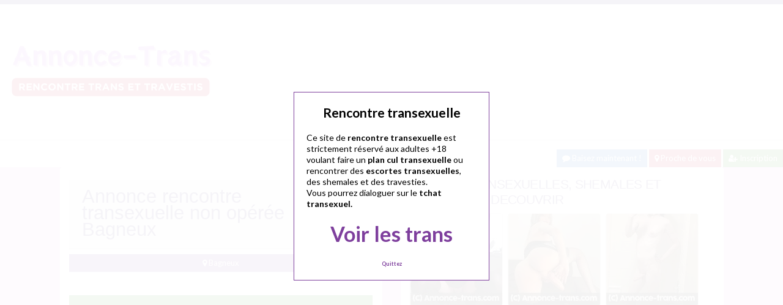

--- FILE ---
content_type: text/html; charset=UTF-8
request_url: http://www.annonce-trans.com/bagneux/annonce-rencontre-transexuelle-non-operee-bagneux/
body_size: 11024
content:
<!doctype html>
<!--[if lt IE 7]> <html lang="fr-FR" class="no-js lt-ie9 lt-ie8 lt-ie7" > <![endif]-->
<!--[if IE 7]>    <html lang="fr-FR" class="no-js ie7 lt-ie9 lt-ie8"> <![endif]-->
<!--[if IE 8]>    <html lang="fr-FR" class="no-js ie8 lt-ie9"> <![endif]-->
<!--[if gt IE 8]><!--> <html lang="fr-FR" class="no-js"> <!--<![endif]-->
<head>
<meta charset="UTF-8">
<meta name="viewport" content="width=device-width, initial-scale=1, maximum-scale=1">
<link rel="stylesheet" href="/wp-content/themes/pinfinity/css/bootstrap.min.css">
<link rel="stylesheet" href="https://cdnjs.cloudflare.com/ajax/libs/font-awesome/4.7.0/css/font-awesome.min.css">
<script src="https://code.jquery.com/jquery-3.3.1.slim.min.js" integrity="sha384-q8i/X+965DzO0rT7abK41JStQIAqVgRVzpbzo5smXKp4YfRvH+8abtTE1Pi6jizo" crossorigin="anonymous"></script>
<script src="https://cdnjs.cloudflare.com/ajax/libs/popper.js/1.14.7/umd/popper.min.js" integrity="sha384-UO2eT0CpHqdSJQ6hJty5KVphtPhzWj9WO1clHTMGa3JDZwrnQq4sF86dIHNDz0W1" crossorigin="anonymous"></script>
<script src="https://stackpath.bootstrapcdn.com/bootstrap/4.3.1/js/bootstrap.min.js" integrity="sha384-JjSmVgyd0p3pXB1rRibZUAYoIIy6OrQ6VrjIEaFf/nJGzIxFDsf4x0xIM+B07jRM" crossorigin="anonymous"></script>
<!-- This content is the property of annonce-trans.com -->
<!-- no copy is allowed - Since Jan 2015 -->
<script type="text/javascript" language="javascript" src="/wp-content/themes/pinfinity/disclamer.js"></script>
<meta name='robots' content='index, follow, max-image-preview:large, max-snippet:-1, max-video-preview:-1' />
	<style>img:is([sizes="auto" i], [sizes^="auto," i]) { contain-intrinsic-size: 3000px 1500px }</style>
	
	<!-- This site is optimized with the Yoast SEO plugin v25.2 - https://yoast.com/wordpress/plugins/seo/ -->
	<title>Annonce rencontre transexuelle non opérée Bagneux - Annonce-Trans.com</title>
	<meta name="description" content="Je suis une transexuelle non opérée vivant à Bagneux, je suis très jolie, docile, et je poste cette annonce sur Annonce-Trans car je suis à la recherche" />
	<link rel="canonical" href="https://www.annonce-trans.com/bagneux/annonce-rencontre-transexuelle-non-operee-bagneux/" />
	<meta property="og:locale" content="fr_FR" />
	<meta property="og:type" content="article" />
	<meta property="og:title" content="Annonce rencontre transexuelle non opérée Bagneux - Annonce-Trans.com" />
	<meta property="og:description" content="Je suis une transexuelle non opérée vivant à Bagneux, je suis très jolie, docile, et je poste cette annonce sur Annonce-Trans car je suis à la recherche" />
	<meta property="og:url" content="https://www.annonce-trans.com/bagneux/annonce-rencontre-transexuelle-non-operee-bagneux/" />
	<meta property="og:site_name" content="Annonce-Trans.com : escortes transexuelles" />
	<meta property="article:published_time" content="2025-10-26T08:49:33+00:00" />
	<meta property="og:image" content="https://www.annonce-trans.com/wp-content/uploads/plancul-trans01-5.jpg" />
	<meta property="og:image:width" content="800" />
	<meta property="og:image:height" content="600" />
	<meta property="og:image:type" content="image/jpeg" />
	<meta name="author" content="admin" />
	<meta name="twitter:card" content="summary_large_image" />
	<meta name="twitter:label1" content="Écrit par" />
	<meta name="twitter:data1" content="admin" />
	<meta name="twitter:label2" content="Durée de lecture estimée" />
	<meta name="twitter:data2" content="1 minute" />
	<script type="application/ld+json" class="yoast-schema-graph">{"@context":"https://schema.org","@graph":[{"@type":"Article","@id":"https://www.annonce-trans.com/bagneux/annonce-rencontre-transexuelle-non-operee-bagneux/#article","isPartOf":{"@id":"https://www.annonce-trans.com/bagneux/annonce-rencontre-transexuelle-non-operee-bagneux/"},"author":{"name":"admin","@id":"https://www.annonce-trans.com/#/schema/person/384d2727b6f2a64e14da668d665ea171"},"headline":"Annonce rencontre transexuelle non opérée Bagneux","datePublished":"2025-10-26T08:49:33+00:00","mainEntityOfPage":{"@id":"https://www.annonce-trans.com/bagneux/annonce-rencontre-transexuelle-non-operee-bagneux/"},"wordCount":143,"publisher":{"@id":"https://www.annonce-trans.com/#organization"},"image":{"@id":"https://www.annonce-trans.com/bagneux/annonce-rencontre-transexuelle-non-operee-bagneux/#primaryimage"},"thumbnailUrl":"https://www.annonce-trans.com/wp-content/uploads/plancul-trans01-5.jpg","keywords":["annonce rencontre","rencontre transexuelle","transexuelle non operée"],"articleSection":["Bagneux"],"inLanguage":"fr-FR"},{"@type":"WebPage","@id":"https://www.annonce-trans.com/bagneux/annonce-rencontre-transexuelle-non-operee-bagneux/","url":"https://www.annonce-trans.com/bagneux/annonce-rencontre-transexuelle-non-operee-bagneux/","name":"Annonce rencontre transexuelle non opérée Bagneux - Annonce-Trans.com","isPartOf":{"@id":"https://www.annonce-trans.com/#website"},"primaryImageOfPage":{"@id":"https://www.annonce-trans.com/bagneux/annonce-rencontre-transexuelle-non-operee-bagneux/#primaryimage"},"image":{"@id":"https://www.annonce-trans.com/bagneux/annonce-rencontre-transexuelle-non-operee-bagneux/#primaryimage"},"thumbnailUrl":"https://www.annonce-trans.com/wp-content/uploads/plancul-trans01-5.jpg","datePublished":"2025-10-26T08:49:33+00:00","description":"Je suis une transexuelle non opérée vivant à Bagneux, je suis très jolie, docile, et je poste cette annonce sur Annonce-Trans car je suis à la recherche","breadcrumb":{"@id":"https://www.annonce-trans.com/bagneux/annonce-rencontre-transexuelle-non-operee-bagneux/#breadcrumb"},"inLanguage":"fr-FR","potentialAction":[{"@type":"ReadAction","target":["https://www.annonce-trans.com/bagneux/annonce-rencontre-transexuelle-non-operee-bagneux/"]}]},{"@type":"ImageObject","inLanguage":"fr-FR","@id":"https://www.annonce-trans.com/bagneux/annonce-rencontre-transexuelle-non-operee-bagneux/#primaryimage","url":"https://www.annonce-trans.com/wp-content/uploads/plancul-trans01-5.jpg","contentUrl":"https://www.annonce-trans.com/wp-content/uploads/plancul-trans01-5.jpg","width":800,"height":600,"caption":"Annonce rencontre transexuelle non opérée Bagneux"},{"@type":"BreadcrumbList","@id":"https://www.annonce-trans.com/bagneux/annonce-rencontre-transexuelle-non-operee-bagneux/#breadcrumb","itemListElement":[{"@type":"ListItem","position":1,"name":"Accueil","item":"https://www.annonce-trans.com/"},{"@type":"ListItem","position":2,"name":"Bagneux","item":"https://www.annonce-trans.com/transexuels/bagneux/"},{"@type":"ListItem","position":3,"name":"Annonce rencontre transexuelle non opérée Bagneux"}]},{"@type":"WebSite","@id":"https://www.annonce-trans.com/#website","url":"https://www.annonce-trans.com/","name":"Annonce-Trans.com : escortes transexuelles","description":"Rencontre transexuels et travestis","publisher":{"@id":"https://www.annonce-trans.com/#organization"},"potentialAction":[{"@type":"SearchAction","target":{"@type":"EntryPoint","urlTemplate":"https://www.annonce-trans.com/?s={search_term_string}"},"query-input":{"@type":"PropertyValueSpecification","valueRequired":true,"valueName":"search_term_string"}}],"inLanguage":"fr-FR"},{"@type":"Organization","@id":"https://www.annonce-trans.com/#organization","name":"Annonce-Trans.com","alternateName":"Rencontre transexuelle","url":"https://www.annonce-trans.com/","logo":{"@type":"ImageObject","inLanguage":"fr-FR","@id":"https://www.annonce-trans.com/#/schema/logo/image/","url":"","contentUrl":"","caption":"Annonce-Trans.com"},"image":{"@id":"https://www.annonce-trans.com/#/schema/logo/image/"}},{"@type":"Person","@id":"https://www.annonce-trans.com/#/schema/person/384d2727b6f2a64e14da668d665ea171","name":"admin","image":{"@type":"ImageObject","inLanguage":"fr-FR","@id":"https://www.annonce-trans.com/#/schema/person/image/","url":"https://secure.gravatar.com/avatar/4976fa4b2dd3f7a8e08aef8dc8ebe4bb075c90ca33873fe5fe5257ba5729fc0b?s=96&d=mm&r=g","contentUrl":"https://secure.gravatar.com/avatar/4976fa4b2dd3f7a8e08aef8dc8ebe4bb075c90ca33873fe5fe5257ba5729fc0b?s=96&d=mm&r=g","caption":"admin"}}]}</script>
	<!-- / Yoast SEO plugin. -->


<link rel='dns-prefetch' href='//fonts.googleapis.com' />
<script type="text/javascript">
/* <![CDATA[ */
window._wpemojiSettings = {"baseUrl":"https:\/\/s.w.org\/images\/core\/emoji\/16.0.1\/72x72\/","ext":".png","svgUrl":"https:\/\/s.w.org\/images\/core\/emoji\/16.0.1\/svg\/","svgExt":".svg","source":{"concatemoji":"https:\/\/www.annonce-trans.com\/wp-includes\/js\/wp-emoji-release.min.js?ver=6.8.3"}};
/*! This file is auto-generated */
!function(s,n){var o,i,e;function c(e){try{var t={supportTests:e,timestamp:(new Date).valueOf()};sessionStorage.setItem(o,JSON.stringify(t))}catch(e){}}function p(e,t,n){e.clearRect(0,0,e.canvas.width,e.canvas.height),e.fillText(t,0,0);var t=new Uint32Array(e.getImageData(0,0,e.canvas.width,e.canvas.height).data),a=(e.clearRect(0,0,e.canvas.width,e.canvas.height),e.fillText(n,0,0),new Uint32Array(e.getImageData(0,0,e.canvas.width,e.canvas.height).data));return t.every(function(e,t){return e===a[t]})}function u(e,t){e.clearRect(0,0,e.canvas.width,e.canvas.height),e.fillText(t,0,0);for(var n=e.getImageData(16,16,1,1),a=0;a<n.data.length;a++)if(0!==n.data[a])return!1;return!0}function f(e,t,n,a){switch(t){case"flag":return n(e,"\ud83c\udff3\ufe0f\u200d\u26a7\ufe0f","\ud83c\udff3\ufe0f\u200b\u26a7\ufe0f")?!1:!n(e,"\ud83c\udde8\ud83c\uddf6","\ud83c\udde8\u200b\ud83c\uddf6")&&!n(e,"\ud83c\udff4\udb40\udc67\udb40\udc62\udb40\udc65\udb40\udc6e\udb40\udc67\udb40\udc7f","\ud83c\udff4\u200b\udb40\udc67\u200b\udb40\udc62\u200b\udb40\udc65\u200b\udb40\udc6e\u200b\udb40\udc67\u200b\udb40\udc7f");case"emoji":return!a(e,"\ud83e\udedf")}return!1}function g(e,t,n,a){var r="undefined"!=typeof WorkerGlobalScope&&self instanceof WorkerGlobalScope?new OffscreenCanvas(300,150):s.createElement("canvas"),o=r.getContext("2d",{willReadFrequently:!0}),i=(o.textBaseline="top",o.font="600 32px Arial",{});return e.forEach(function(e){i[e]=t(o,e,n,a)}),i}function t(e){var t=s.createElement("script");t.src=e,t.defer=!0,s.head.appendChild(t)}"undefined"!=typeof Promise&&(o="wpEmojiSettingsSupports",i=["flag","emoji"],n.supports={everything:!0,everythingExceptFlag:!0},e=new Promise(function(e){s.addEventListener("DOMContentLoaded",e,{once:!0})}),new Promise(function(t){var n=function(){try{var e=JSON.parse(sessionStorage.getItem(o));if("object"==typeof e&&"number"==typeof e.timestamp&&(new Date).valueOf()<e.timestamp+604800&&"object"==typeof e.supportTests)return e.supportTests}catch(e){}return null}();if(!n){if("undefined"!=typeof Worker&&"undefined"!=typeof OffscreenCanvas&&"undefined"!=typeof URL&&URL.createObjectURL&&"undefined"!=typeof Blob)try{var e="postMessage("+g.toString()+"("+[JSON.stringify(i),f.toString(),p.toString(),u.toString()].join(",")+"));",a=new Blob([e],{type:"text/javascript"}),r=new Worker(URL.createObjectURL(a),{name:"wpTestEmojiSupports"});return void(r.onmessage=function(e){c(n=e.data),r.terminate(),t(n)})}catch(e){}c(n=g(i,f,p,u))}t(n)}).then(function(e){for(var t in e)n.supports[t]=e[t],n.supports.everything=n.supports.everything&&n.supports[t],"flag"!==t&&(n.supports.everythingExceptFlag=n.supports.everythingExceptFlag&&n.supports[t]);n.supports.everythingExceptFlag=n.supports.everythingExceptFlag&&!n.supports.flag,n.DOMReady=!1,n.readyCallback=function(){n.DOMReady=!0}}).then(function(){return e}).then(function(){var e;n.supports.everything||(n.readyCallback(),(e=n.source||{}).concatemoji?t(e.concatemoji):e.wpemoji&&e.twemoji&&(t(e.twemoji),t(e.wpemoji)))}))}((window,document),window._wpemojiSettings);
/* ]]> */
</script>
<link rel='stylesheet' id='fancybox-css' href='https://www.annonce-trans.com/wp-content/themes/pinfinity/panel/scripts/fancybox-2.1.5/jquery.fancybox.css?ver=2.1.5' type='text/css' media='all' />
<style id='wp-emoji-styles-inline-css' type='text/css'>

	img.wp-smiley, img.emoji {
		display: inline !important;
		border: none !important;
		box-shadow: none !important;
		height: 1em !important;
		width: 1em !important;
		margin: 0 0.07em !important;
		vertical-align: -0.1em !important;
		background: none !important;
		padding: 0 !important;
	}
</style>
<link rel='stylesheet' id='wp-block-library-css' href='https://www.annonce-trans.com/wp-includes/css/dist/block-library/style.min.css?ver=6.8.3' type='text/css' media='all' />
<style id='classic-theme-styles-inline-css' type='text/css'>
/*! This file is auto-generated */
.wp-block-button__link{color:#fff;background-color:#32373c;border-radius:9999px;box-shadow:none;text-decoration:none;padding:calc(.667em + 2px) calc(1.333em + 2px);font-size:1.125em}.wp-block-file__button{background:#32373c;color:#fff;text-decoration:none}
</style>
<style id='global-styles-inline-css' type='text/css'>
:root{--wp--preset--aspect-ratio--square: 1;--wp--preset--aspect-ratio--4-3: 4/3;--wp--preset--aspect-ratio--3-4: 3/4;--wp--preset--aspect-ratio--3-2: 3/2;--wp--preset--aspect-ratio--2-3: 2/3;--wp--preset--aspect-ratio--16-9: 16/9;--wp--preset--aspect-ratio--9-16: 9/16;--wp--preset--color--black: #000000;--wp--preset--color--cyan-bluish-gray: #abb8c3;--wp--preset--color--white: #ffffff;--wp--preset--color--pale-pink: #f78da7;--wp--preset--color--vivid-red: #cf2e2e;--wp--preset--color--luminous-vivid-orange: #ff6900;--wp--preset--color--luminous-vivid-amber: #fcb900;--wp--preset--color--light-green-cyan: #7bdcb5;--wp--preset--color--vivid-green-cyan: #00d084;--wp--preset--color--pale-cyan-blue: #8ed1fc;--wp--preset--color--vivid-cyan-blue: #0693e3;--wp--preset--color--vivid-purple: #9b51e0;--wp--preset--gradient--vivid-cyan-blue-to-vivid-purple: linear-gradient(135deg,rgba(6,147,227,1) 0%,rgb(155,81,224) 100%);--wp--preset--gradient--light-green-cyan-to-vivid-green-cyan: linear-gradient(135deg,rgb(122,220,180) 0%,rgb(0,208,130) 100%);--wp--preset--gradient--luminous-vivid-amber-to-luminous-vivid-orange: linear-gradient(135deg,rgba(252,185,0,1) 0%,rgba(255,105,0,1) 100%);--wp--preset--gradient--luminous-vivid-orange-to-vivid-red: linear-gradient(135deg,rgba(255,105,0,1) 0%,rgb(207,46,46) 100%);--wp--preset--gradient--very-light-gray-to-cyan-bluish-gray: linear-gradient(135deg,rgb(238,238,238) 0%,rgb(169,184,195) 100%);--wp--preset--gradient--cool-to-warm-spectrum: linear-gradient(135deg,rgb(74,234,220) 0%,rgb(151,120,209) 20%,rgb(207,42,186) 40%,rgb(238,44,130) 60%,rgb(251,105,98) 80%,rgb(254,248,76) 100%);--wp--preset--gradient--blush-light-purple: linear-gradient(135deg,rgb(255,206,236) 0%,rgb(152,150,240) 100%);--wp--preset--gradient--blush-bordeaux: linear-gradient(135deg,rgb(254,205,165) 0%,rgb(254,45,45) 50%,rgb(107,0,62) 100%);--wp--preset--gradient--luminous-dusk: linear-gradient(135deg,rgb(255,203,112) 0%,rgb(199,81,192) 50%,rgb(65,88,208) 100%);--wp--preset--gradient--pale-ocean: linear-gradient(135deg,rgb(255,245,203) 0%,rgb(182,227,212) 50%,rgb(51,167,181) 100%);--wp--preset--gradient--electric-grass: linear-gradient(135deg,rgb(202,248,128) 0%,rgb(113,206,126) 100%);--wp--preset--gradient--midnight: linear-gradient(135deg,rgb(2,3,129) 0%,rgb(40,116,252) 100%);--wp--preset--font-size--small: 13px;--wp--preset--font-size--medium: 20px;--wp--preset--font-size--large: 36px;--wp--preset--font-size--x-large: 42px;--wp--preset--spacing--20: 0.44rem;--wp--preset--spacing--30: 0.67rem;--wp--preset--spacing--40: 1rem;--wp--preset--spacing--50: 1.5rem;--wp--preset--spacing--60: 2.25rem;--wp--preset--spacing--70: 3.38rem;--wp--preset--spacing--80: 5.06rem;--wp--preset--shadow--natural: 6px 6px 9px rgba(0, 0, 0, 0.2);--wp--preset--shadow--deep: 12px 12px 50px rgba(0, 0, 0, 0.4);--wp--preset--shadow--sharp: 6px 6px 0px rgba(0, 0, 0, 0.2);--wp--preset--shadow--outlined: 6px 6px 0px -3px rgba(255, 255, 255, 1), 6px 6px rgba(0, 0, 0, 1);--wp--preset--shadow--crisp: 6px 6px 0px rgba(0, 0, 0, 1);}:where(.is-layout-flex){gap: 0.5em;}:where(.is-layout-grid){gap: 0.5em;}body .is-layout-flex{display: flex;}.is-layout-flex{flex-wrap: wrap;align-items: center;}.is-layout-flex > :is(*, div){margin: 0;}body .is-layout-grid{display: grid;}.is-layout-grid > :is(*, div){margin: 0;}:where(.wp-block-columns.is-layout-flex){gap: 2em;}:where(.wp-block-columns.is-layout-grid){gap: 2em;}:where(.wp-block-post-template.is-layout-flex){gap: 1.25em;}:where(.wp-block-post-template.is-layout-grid){gap: 1.25em;}.has-black-color{color: var(--wp--preset--color--black) !important;}.has-cyan-bluish-gray-color{color: var(--wp--preset--color--cyan-bluish-gray) !important;}.has-white-color{color: var(--wp--preset--color--white) !important;}.has-pale-pink-color{color: var(--wp--preset--color--pale-pink) !important;}.has-vivid-red-color{color: var(--wp--preset--color--vivid-red) !important;}.has-luminous-vivid-orange-color{color: var(--wp--preset--color--luminous-vivid-orange) !important;}.has-luminous-vivid-amber-color{color: var(--wp--preset--color--luminous-vivid-amber) !important;}.has-light-green-cyan-color{color: var(--wp--preset--color--light-green-cyan) !important;}.has-vivid-green-cyan-color{color: var(--wp--preset--color--vivid-green-cyan) !important;}.has-pale-cyan-blue-color{color: var(--wp--preset--color--pale-cyan-blue) !important;}.has-vivid-cyan-blue-color{color: var(--wp--preset--color--vivid-cyan-blue) !important;}.has-vivid-purple-color{color: var(--wp--preset--color--vivid-purple) !important;}.has-black-background-color{background-color: var(--wp--preset--color--black) !important;}.has-cyan-bluish-gray-background-color{background-color: var(--wp--preset--color--cyan-bluish-gray) !important;}.has-white-background-color{background-color: var(--wp--preset--color--white) !important;}.has-pale-pink-background-color{background-color: var(--wp--preset--color--pale-pink) !important;}.has-vivid-red-background-color{background-color: var(--wp--preset--color--vivid-red) !important;}.has-luminous-vivid-orange-background-color{background-color: var(--wp--preset--color--luminous-vivid-orange) !important;}.has-luminous-vivid-amber-background-color{background-color: var(--wp--preset--color--luminous-vivid-amber) !important;}.has-light-green-cyan-background-color{background-color: var(--wp--preset--color--light-green-cyan) !important;}.has-vivid-green-cyan-background-color{background-color: var(--wp--preset--color--vivid-green-cyan) !important;}.has-pale-cyan-blue-background-color{background-color: var(--wp--preset--color--pale-cyan-blue) !important;}.has-vivid-cyan-blue-background-color{background-color: var(--wp--preset--color--vivid-cyan-blue) !important;}.has-vivid-purple-background-color{background-color: var(--wp--preset--color--vivid-purple) !important;}.has-black-border-color{border-color: var(--wp--preset--color--black) !important;}.has-cyan-bluish-gray-border-color{border-color: var(--wp--preset--color--cyan-bluish-gray) !important;}.has-white-border-color{border-color: var(--wp--preset--color--white) !important;}.has-pale-pink-border-color{border-color: var(--wp--preset--color--pale-pink) !important;}.has-vivid-red-border-color{border-color: var(--wp--preset--color--vivid-red) !important;}.has-luminous-vivid-orange-border-color{border-color: var(--wp--preset--color--luminous-vivid-orange) !important;}.has-luminous-vivid-amber-border-color{border-color: var(--wp--preset--color--luminous-vivid-amber) !important;}.has-light-green-cyan-border-color{border-color: var(--wp--preset--color--light-green-cyan) !important;}.has-vivid-green-cyan-border-color{border-color: var(--wp--preset--color--vivid-green-cyan) !important;}.has-pale-cyan-blue-border-color{border-color: var(--wp--preset--color--pale-cyan-blue) !important;}.has-vivid-cyan-blue-border-color{border-color: var(--wp--preset--color--vivid-cyan-blue) !important;}.has-vivid-purple-border-color{border-color: var(--wp--preset--color--vivid-purple) !important;}.has-vivid-cyan-blue-to-vivid-purple-gradient-background{background: var(--wp--preset--gradient--vivid-cyan-blue-to-vivid-purple) !important;}.has-light-green-cyan-to-vivid-green-cyan-gradient-background{background: var(--wp--preset--gradient--light-green-cyan-to-vivid-green-cyan) !important;}.has-luminous-vivid-amber-to-luminous-vivid-orange-gradient-background{background: var(--wp--preset--gradient--luminous-vivid-amber-to-luminous-vivid-orange) !important;}.has-luminous-vivid-orange-to-vivid-red-gradient-background{background: var(--wp--preset--gradient--luminous-vivid-orange-to-vivid-red) !important;}.has-very-light-gray-to-cyan-bluish-gray-gradient-background{background: var(--wp--preset--gradient--very-light-gray-to-cyan-bluish-gray) !important;}.has-cool-to-warm-spectrum-gradient-background{background: var(--wp--preset--gradient--cool-to-warm-spectrum) !important;}.has-blush-light-purple-gradient-background{background: var(--wp--preset--gradient--blush-light-purple) !important;}.has-blush-bordeaux-gradient-background{background: var(--wp--preset--gradient--blush-bordeaux) !important;}.has-luminous-dusk-gradient-background{background: var(--wp--preset--gradient--luminous-dusk) !important;}.has-pale-ocean-gradient-background{background: var(--wp--preset--gradient--pale-ocean) !important;}.has-electric-grass-gradient-background{background: var(--wp--preset--gradient--electric-grass) !important;}.has-midnight-gradient-background{background: var(--wp--preset--gradient--midnight) !important;}.has-small-font-size{font-size: var(--wp--preset--font-size--small) !important;}.has-medium-font-size{font-size: var(--wp--preset--font-size--medium) !important;}.has-large-font-size{font-size: var(--wp--preset--font-size--large) !important;}.has-x-large-font-size{font-size: var(--wp--preset--font-size--x-large) !important;}
:where(.wp-block-post-template.is-layout-flex){gap: 1.25em;}:where(.wp-block-post-template.is-layout-grid){gap: 1.25em;}
:where(.wp-block-columns.is-layout-flex){gap: 2em;}:where(.wp-block-columns.is-layout-grid){gap: 2em;}
:root :where(.wp-block-pullquote){font-size: 1.5em;line-height: 1.6;}
</style>
<link rel='stylesheet' id='google-font-lato-yanone-kaffeesatz-css' href='http://fonts.googleapis.com/css?family=Lato%3A400%2C700%2C400italic%7CYanone+Kaffeesatz&#038;ver=6.8.3' type='text/css' media='all' />
<link rel='stylesheet' id='ci-style-css' href='https://www.annonce-trans.com/wp-content/themes/pinfinity/style.css?ver=1.8' type='text/css' media='screen' />
<link rel='stylesheet' id='ci-color-scheme-css' href='https://www.annonce-trans.com/wp-content/themes/pinfinity/colors/purple.css?ver=6.8.3' type='text/css' media='all' />
<link rel='stylesheet' id='taxopress-frontend-css-css' href='https://www.annonce-trans.com/wp-content/plugins/simple-tags/assets/frontend/css/frontend.css?ver=3.35.1' type='text/css' media='all' />
<script type="text/javascript" src="https://www.annonce-trans.com/wp-includes/js/jquery/jquery.min.js?ver=3.7.1" id="jquery-core-js"></script>
<script type="text/javascript" src="https://www.annonce-trans.com/wp-includes/js/jquery/jquery-migrate.min.js?ver=3.4.1" id="jquery-migrate-js"></script>
<script type="text/javascript" src="https://www.annonce-trans.com/wp-content/themes/pinfinity/panel/scripts/modernizr-2.6.2.js?ver=6.8.3" id="modernizr-js"></script>
<script type="text/javascript" src="https://www.annonce-trans.com/wp-content/plugins/simple-tags/assets/frontend/js/frontend.js?ver=3.35.1" id="taxopress-frontend-js-js"></script>
<link rel="https://api.w.org/" href="https://www.annonce-trans.com/wp-json/" /><link rel="alternate" title="JSON" type="application/json" href="https://www.annonce-trans.com/wp-json/wp/v2/posts/2265" /><link rel="EditURI" type="application/rsd+xml" title="RSD" href="https://www.annonce-trans.com/xmlrpc.php?rsd" />
<meta name="generator" content="WordPress 6.8.3" />
<link rel='shortlink' href='https://www.annonce-trans.com/?p=2265' />
<link rel="alternate" title="oEmbed (JSON)" type="application/json+oembed" href="https://www.annonce-trans.com/wp-json/oembed/1.0/embed?url=https%3A%2F%2Fwww.annonce-trans.com%2Fbagneux%2Fannonce-rencontre-transexuelle-non-operee-bagneux%2F" />
<link rel="alternate" title="oEmbed (XML)" type="text/xml+oembed" href="https://www.annonce-trans.com/wp-json/oembed/1.0/embed?url=https%3A%2F%2Fwww.annonce-trans.com%2Fbagneux%2Fannonce-rencontre-transexuelle-non-operee-bagneux%2F&#038;format=xml" />
<script type="text/javascript">
	window._wp_rp_static_base_url = 'https://wprp.zemanta.com/static/';
	window._wp_rp_wp_ajax_url = "https://www.annonce-trans.com/wp-admin/admin-ajax.php";
	window._wp_rp_plugin_version = '3.6.4';
	window._wp_rp_post_id = '2265';
	window._wp_rp_num_rel_posts = '6';
	window._wp_rp_thumbnails = true;
	window._wp_rp_post_title = 'Annonce+rencontre+transexuelle+non+op%C3%A9r%C3%A9e+Bagneux';
	window._wp_rp_post_tags = ['rencontre+transexuelle', 'transexuelle+non+oper%C3%A9e', 'annonce+rencontre', 'bagneux', 'la', 'tran', 'car', 'homm', 'moi', 'jai', 'pa', 'vill', 'aux', 'de', 'ds', 'sur', 'le', 'dan', 'joli'];
	window._wp_rp_promoted_content = true;
</script>
<link rel="stylesheet" href="https://www.annonce-trans.com/wp-content/plugins/wordpress-23-related-posts-plugin/static/themes/vertical.css?version=3.6.4" />
<!-- Analytics by WP Statistics - https://wp-statistics.com -->
<!-- Google tag (gtag.js) -->
<script async src="https://www.googletagmanager.com/gtag/js?id=G-7R23N6T50T"></script>
<script>
  window.dataLayer = window.dataLayer || [];
  function gtag(){dataLayer.push(arguments);}
  gtag('js', new Date());

  gtag('config', 'G-7R23N6T50T');
</script><link rel="apple-touch-icon" href="http://www.annonce-trans.com/wp-content/uploads/mini.png" /><link rel="apple-touch-icon" sizes="72x72" href="http://www.annonce-trans.com/wp-content/uploads/mini.png" /><link rel="apple-touch-icon" sizes="114x114" href="http://www.annonce-trans.com/wp-content/uploads/mini.png" /><link rel="pingback" href="https://www.annonce-trans.com/xmlrpc.php" /><link rel="icon" href="https://www.annonce-trans.com/wp-content/uploads/favicon.png" sizes="32x32" />
<link rel="icon" href="https://www.annonce-trans.com/wp-content/uploads/favicon.png" sizes="192x192" />
<link rel="apple-touch-icon" href="https://www.annonce-trans.com/wp-content/uploads/favicon.png" />
<meta name="msapplication-TileImage" content="https://www.annonce-trans.com/wp-content/uploads/favicon.png" />
				<style type="text/css">
					body{background-color: #efb3f3;background-repeat: repeat;} 				</style>
						</head>
<body class="wp-singular post-template-default single single-post postid-2265 single-format-standard wp-theme-pinfinity ci-pinfinity ci-pinfinity-1-8 ci-scheme-purple">
<header id="header">
	<div class="pre-head show-on-mobile">
		<div class="wrap group">
			<div class="pre-head-wgt group">
							</div>
		</div>
	</div>
	<div id="site-head">
		<div class="wrap group">
			<hgroup class="logo imglogo">
				<p><a title="Annonce-Trans.com : escortes transexuelles" href="https://www.annonce-trans.com"><img src="http://www.annonce-trans.com/wp-content/uploads/tchat-trans.png" alt="Annonce-Trans.com : escortes transexuelles" /></a></p>			</hgroup>

			<div class="header-wgt group">
							</div>
		</div>
	</div>
	
	<br />
		<div align=right>
		    <a title="Baisez maintenant !" href="https://www.leplancul.com/ouverture-compte/go.php" target="_blank" class="btn btn-sm btn-primary active"><i class="fa fa-comment" aria-hidden="true"></i> Baisez maintenant !</a>

		    <a title="Escortes Transexuelles proche de vous" href="/a-moins-de-10-km/" class="btn btn-sm btn-danger active"><i class="fa fa-map-marker"></i> Proche de vous</a>
		<a title="Inscription tchat transexuel" href="/inscription/" class="btn btn-sm btn-success active"><i class="fa fa-user-plus"></i> Inscription</a>
		</div>	
	
</header>
<div class="modal fade bd-tchat-modal-lg" tabindex="-1" role="dialog" aria-labelledby="myLargeModalLabel" aria-hidden="true">
	    <div class="modal-dialog modal-lg">
	      <div class="modal-content">
	      <div class="modal-header">
	              <button type="button" class="close" data-dismiss="modal" aria-label="Close"><span aria-hidden="true">&times;</span></button>
         	</div>
	      <iframe src="/wp-content/plugins/fakechat/?logo_profile=https://www.annonce-trans.com/wp-content/uploads/plancul-trans01-5.jpg&param=1" width="100%" height="620">
	      	    <p>Ne fonctionne pas sur votre pc</p>
</iframe>
	      </div>
	    </div>
</div>
<div class="inner-container group">
	<div class="box-hold group">
		<article id="post-2265" class="entry box format-standard post-2265 post type-post status-publish has-post-thumbnail hentry category-bagneux tag-annonce-rencontre tag-rencontre-transexuelle tag-transexuelle-non-operee">
			<div class="entry-intro">
				<div class="card bg-light mb-2">
				  	<div class="card-header"><h1>Annonce rencontre transexuelle non opérée Bagneux</h1></div>
				</div>
				<a title="Trans Bagneux" href="https://www.annonce-trans.com/bagneux/" class="btn btn-info active btn-sm btn-block"><i class="fa fa-map-marker" aria-hidden="true"></i>
				Bagneux</a> 			
			</div>
			<div class="entry-intro">
<button type="button" class="btn btn-lg btn-success btn-block active" title="Tchat transexuel" data-toggle="modal" data-target=".bd-tchat-modal-lg" rel="nofollow"><i class="fa fa-comment"></i> Lancez le Tchat Transexuel</button>
	    
<br />
	<figure class="entry-image">
		<a href=".bd-tchat-modal-lg" rel="nofollow" data-toggle="modal"><img src="https://www.annonce-trans.com/wp-content/uploads/plancul-trans01-5-500x375.jpg" class="attachment-ci_listing_thumb size-ci_listing_thumb wp-post-image" alt="Annonce rencontre transexuelle non opérée Bagneux" decoding="async" fetchpriority="high" /></a>	</figure>
 <br />
<div align="center"><span class="badge badge-success"><i class="fa fa-check-square"></i> Connexion : Ce matin</span> <span class="badge badge-info"><i class="fa fa-area-chart"></i> 4 791 Followers</span></div>
<br />
<div class="clear"></div>
<div class="entry-content group">
	<p>Je suis une <strong>transexuelle non opérée</strong> vivant à Bagneux, je suis très jolie, docile, et je poste cette annonce sur Annonce-Trans car je suis à la recherche de rencontre dans ma ville. J&rsquo;ai 25 ans et loin de moi l&rsquo;idée de dire que je suis une transexuelle expérimentée, au contraire, je pense avoir beaucoup de choses encore à apprendre niveau sexuel.</p>
<p>je recherche des rencontres avec des hommes de 25 a 45 ans qui n&rsquo;ont pas froid aux yeux.</p>
<p>Je préfère garder mon visage privé pour le moment mais dès que nous aurons fait connaissance, je vous le montrerai bien entendu a condition de pouvoir aussi voir le votre. Ne vous inquiétez pas je suis discrète et jolie</p>
<p>Je vous attends sur le Tchat trans pour en parler d&rsquo;avantage</p>
<p>a +++</p>
</div>

<br />
<div class="alert alert-danger">
   <h2 class="alert-heading"><i class="fa fa-tags" aria-hidden="true"></i> Plus de rencontres transexuelles</h2>
   <div><a title="annonce rencontre" href="https://www.annonce-trans.com/tag/annonce-rencontre/"><span class="badge badge-danger">annonce rencontre</span></a> <a title="rencontre transexuelle" href="https://www.annonce-trans.com/tag/rencontre-transexuelle/"><span class="badge badge-danger">rencontre transexuelle</span></a> <a title="transexuelle non operée" href="https://www.annonce-trans.com/tag/transexuelle-non-operee/"><span class="badge badge-danger">transexuelle non operée</span></a> </div>
</div>
<div class="text-droite"><button type="button" class="btn btn-sm btn-primary"><a href="https://www.annonce-trans.com/colmar/bon-sexe-sans-tabou-avec-transexuelle-bresilienne-sur-colmar/" rel="prev">Bon sexe sans tabou avec transexuelle brésilienne sur Colmar</a> <i class="fa fa-angle-double-right" aria-hidden="true"></i></button></div><br />
<div class="text-gauche"><button type="button" class="btn btn-sm btn-primary"><i class="fa fa-angle-double-left" aria-hidden="true"></i> <a href="https://www.annonce-trans.com/montpellier/annonce-transsexuelle-bresil/" rel="next">Annonce transsexuelle bresil</a></button></div>
	
<div class="clear"></div>
<br />		</article>
	</div>
<div class="box-hold">
<div class="box comment-form">
	<div class="box-content">
       
<div class="wp_rp_wrap  wp_rp_vertical" id="wp_rp_first"><div class="wp_rp_content"><h3 class="related_post_title">AUTRES TRANSEXUELLES, SHEMALES ET TRAVESTIS A DECOUVRIR</h3><ul class="related_post wp_rp"><li data-position="0" data-poid="in-1897" data-post-type="none" ><a href="https://www.annonce-trans.com/saint-brieuc/jeune-et-jolie-transexuelle-a-envie-dun-moment-coquin-vers-saint-brieuc/" class="wp_rp_thumbnail"><img src="https://www.annonce-trans.com/wp-content/uploads/baise-trans04-31-150x150.jpg" alt="Jeune et jolie transexuelle a envie d&rsquo;un moment coquin vers Saint Brieuc" width="150" height="150" /></a><a href="https://www.annonce-trans.com/saint-brieuc/jeune-et-jolie-transexuelle-a-envie-dun-moment-coquin-vers-saint-brieuc/" class="wp_rp_title">Jeune et jolie transexuelle a envie d&rsquo;un moment coquin vers Saint Brieuc</a> <small class="wp_rp_excerpt">Belle transexuelle jeune et brune, coquine a souhait, je viens sur ce site pour me changer les idées et essayer de trouver des partenaires [&hellip;]</small></li><li data-position="1" data-poid="in-1896" data-post-type="none" ><a href="https://www.annonce-trans.com/roubaix/mon-cul-a-baiser-ou-ma-bite-dans-ton-fion-au-choix-region-roubaix/" class="wp_rp_thumbnail"><img src="https://www.annonce-trans.com/wp-content/uploads/baise-trans04-30-150x150.jpg" alt="Mon cul à baiser ou ma bite dans ton fion au choix (région Roubaix)" width="150" height="150" /></a><a href="https://www.annonce-trans.com/roubaix/mon-cul-a-baiser-ou-ma-bite-dans-ton-fion-au-choix-region-roubaix/" class="wp_rp_title">Mon cul à baiser ou ma bite dans ton fion au choix (région Roubaix)</a> <small class="wp_rp_excerpt">Je suis Naima une transexuelle très belle et très coquine vivant a Roubaix depuis quelques temps. Je suis blonde, salope, jolie et bien [&hellip;]</small></li><li data-position="2" data-poid="in-1885" data-post-type="none" ><a href="https://www.annonce-trans.com/narbonne/transexuelle-coquine-et-sportive-recoit-hommes-courtois-sur-narbonne/" class="wp_rp_thumbnail"><img src="https://www.annonce-trans.com/wp-content/uploads/baise-trans04-20-150x150.jpg" alt="Transexuelle coquine et sportive recoit hommes courtois sur Narbonne" width="150" height="150" /></a><a href="https://www.annonce-trans.com/narbonne/transexuelle-coquine-et-sportive-recoit-hommes-courtois-sur-narbonne/" class="wp_rp_title">Transexuelle coquine et sportive recoit hommes courtois sur Narbonne</a> <small class="wp_rp_excerpt">Hello. Actuellement sur Narbonne pour quelques temps ou je suis venue travailler dans le milieu du sport, je suis une jeune transexuelle [&hellip;]</small></li><li data-position="3" data-poid="in-1881" data-post-type="none" ><a href="https://www.annonce-trans.com/montreuil/jeune-transexuelle-colombienne-non-operee-de-passage-porte-de-montreuil-pour-du-cul/" class="wp_rp_thumbnail"><img src="https://www.annonce-trans.com/wp-content/uploads/baise-trans04-16-150x150.jpg" alt="Jeune transexuelle Colombienne non opérée de passage porte de Montreuil pour du cul" width="150" height="150" /></a><a href="https://www.annonce-trans.com/montreuil/jeune-transexuelle-colombienne-non-operee-de-passage-porte-de-montreuil-pour-du-cul/" class="wp_rp_title">Jeune transexuelle Colombienne non opérée de passage porte de Montreuil pour du cul</a> <small class="wp_rp_excerpt">Coucou mes amours ! Je suis une jeune transexuelle installée depuis peu porte de Montreuil dans un appartement clean et discret. Je suis [&hellip;]</small></li><li data-position="4" data-poid="in-1804" data-post-type="none" ><a href="https://www.annonce-trans.com/la-roche-sur-yon/jolie-trans-blonde-pour-massage-coquin-a-la-roche-sur-yon/" class="wp_rp_thumbnail"><img src="https://www.annonce-trans.com/wp-content/uploads/baise-trans03-43-150x150.jpg" alt="Jolie trans blonde pour massage coquin a La Roche sur Yon" width="150" height="150" /></a><a href="https://www.annonce-trans.com/la-roche-sur-yon/jolie-trans-blonde-pour-massage-coquin-a-la-roche-sur-yon/" class="wp_rp_title">Jolie trans blonde pour massage coquin a La Roche sur Yon</a> <small class="wp_rp_excerpt">Je suis une jolie trans blonde ayant 28 ans, et je pratique le massage coquin. Je suis actuellement a La Roche sur Yon et j'espère que ce [&hellip;]</small></li><li data-position="5" data-poid="in-1780" data-post-type="none" ><a href="https://www.annonce-trans.com/evry/jeune-transexuelle-colombienne-de-passage-a-lhotel-sur-evry/" class="wp_rp_thumbnail"><img src="https://www.annonce-trans.com/wp-content/uploads/baise-trans03-31-150x150.jpg" alt="Jeune transexuelle colombienne de passage a l&rsquo;hotel sur Evry" width="150" height="150" /></a><a href="https://www.annonce-trans.com/evry/jeune-transexuelle-colombienne-de-passage-a-lhotel-sur-evry/" class="wp_rp_title">Jeune transexuelle colombienne de passage a l&rsquo;hotel sur Evry</a> <small class="wp_rp_excerpt">Hello à tous les mecs du 91 et notamment ceux qui sont proche d'Evry ! Je suis actuellement a l'hôtel et je fais des rencontres sexe avec [&hellip;]</small></li></ul></div></div>
    </div>
</div>
<div class="box comment-form">
	<div class="box-content">
      Pas facile de faire des <strong><a href="https://www.annonce-serieuse.fr/" title="rencontre mariage">rencontres pour mariage</a></strong> facilement en ligne mais heureusement certains sites sérieux permettent de faire des belles rencontres. Pour les autres, allez ici faire un <strong><a href="https://www.leplanbaise.com/" title="plan baise">plan baise</a></strong>.    </div>
</div>
<br />
<div class="box comment-form">
	<div class="box-content">
		<h3 class="related_post_title">Vous devriez sérieusement vous intéresser à ces "femmes" ! </h3>
		<div align="center">
		<iframe border="0" src="https://www.liensdecul.com/landing/pub02.php" style="border: none; height: 750px; width:100%;"></iframe>
		</div>
	</div>
</div>
</div></div>
<footer id="footer">
	<div class="wrap group">
		<div class="footer-text">
<strong><a href="https://www.annonce-trans.com/" title="Rencontre transexuelle">Rencontre transexuelle</a></strong><br />
Escortes transexuelles, shemales, travesties<br />
2002-2024 &copy; <strong>Annonce-trans.com</strong><br />
			<small><a href="https://www.annonce-trans.com/sitemap_index.xml">Plan</a> | <a href="https://www.annonce-trans.com/toutes-annonces-transexuels-travestis/">Voir toutes les annonces escortes trans</a></small>
			<br />
<br />
</div>
</div>
</footer>
<script type="speculationrules">
{"prefetch":[{"source":"document","where":{"and":[{"href_matches":"\/*"},{"not":{"href_matches":["\/wp-*.php","\/wp-admin\/*","\/wp-content\/uploads\/*","\/wp-content\/*","\/wp-content\/plugins\/*","\/wp-content\/themes\/pinfinity\/*","\/*\\?(.+)"]}},{"not":{"selector_matches":"a[rel~=\"nofollow\"]"}},{"not":{"selector_matches":".no-prefetch, .no-prefetch a"}}]},"eagerness":"conservative"}]}
</script>
<script type="text/javascript" src="https://www.annonce-trans.com/wp-content/themes/pinfinity/panel/scripts/superfish.js?ver=6.8.3" id="jquery-superfish-js"></script>
<script type="text/javascript" src="https://www.annonce-trans.com/wp-content/themes/pinfinity/js/jquery.jplayer.js?ver=6.8.3" id="jquery-jplayer-js"></script>
<script type="text/javascript" src="https://www.annonce-trans.com/wp-content/themes/pinfinity/js/jquery.formLabels1.0.js?ver=6.8.3" id="jquery-formLabels-js"></script>
<script type="text/javascript" src="https://www.annonce-trans.com/wp-content/themes/pinfinity/js/jquery.isotope.js?ver=6.8.3" id="jquery-isotope-js"></script>
<script type="text/javascript" src="https://www.annonce-trans.com/wp-content/themes/pinfinity/js/jquery.infinitescroll.min.js?ver=6.8.3" id="jquery-infinitescroll-js"></script>
<script type="text/javascript" src="https://www.annonce-trans.com/wp-content/themes/pinfinity/js/jquery.cook.js?ver=6.8.3" id="jquery-cookie-js"></script>
<script type="text/javascript" src="https://www.annonce-trans.com/wp-content/themes/pinfinity/panel/scripts/jquery.flexslider-2.1-min.js?ver=6.8.3" id="jquery-flexslider-js"></script>
<script type="text/javascript" src="https://www.annonce-trans.com/wp-content/themes/pinfinity/panel/scripts/jquery.fitvids.js?ver=1.1" id="jquery-fitVids-js"></script>
<script type="text/javascript" id="ci-front-scripts-js-extra">
/* <![CDATA[ */
var ThemeOption = {"slider_autoslide":"","slider_effect":"fade","slider_direction":"horizontal","slider_duration":"600","slider_speed":"3000","swfPath":"https:\/\/www.annonce-trans.com\/wp-content\/themes\/pinfinity\/js"};
/* ]]> */
</script>
<script type="text/javascript" src="https://www.annonce-trans.com/wp-content/themes/pinfinity/js/scripts.js?ver=1.8" id="ci-front-scripts-js"></script>
<script type="text/javascript" src="https://www.annonce-trans.com/wp-content/themes/pinfinity/panel/scripts/fancybox-2.1.5/jquery.fancybox.pack.js?ver=2.1.5" id="fancybox-js"></script>
<script type="text/javascript" src="https://www.annonce-trans.com/wp-content/themes/pinfinity/panel/components/retinajs/dist/retina.js?ver=1.3.0" id="retinajs-js"></script>
<script type="text/javascript" id="love-it-js-extra">
/* <![CDATA[ */
var love_it_vars = {"ajaxurl":"https:\/\/www.annonce-trans.com\/wp-admin\/admin-ajax.php","nonce":"8b0919693e","already_loved_message":"You have already loved this item.","error_message":"Sorry, there was a problem processing your request."};
/* ]]> */
</script>
<script type="text/javascript" src="https://www.annonce-trans.com/wp-content/themes/pinfinity/js/loveit.js?ver=6.8.3" id="love-it-js"></script>
<script type="text/javascript" id="wp-statistics-tracker-js-extra">
/* <![CDATA[ */
var WP_Statistics_Tracker_Object = {"requestUrl":"https:\/\/www.annonce-trans.com\/wp-json\/wp-statistics\/v2","ajaxUrl":"https:\/\/www.annonce-trans.com\/wp-admin\/admin-ajax.php","hitParams":{"wp_statistics_hit":1,"source_type":"post","source_id":2265,"search_query":"","signature":"66c109c349ce4f674977dce7c3a3da0c","endpoint":"hit"},"onlineParams":{"wp_statistics_hit":1,"source_type":"post","source_id":2265,"search_query":"","signature":"66c109c349ce4f674977dce7c3a3da0c","endpoint":"online"},"option":{"userOnline":"1","dntEnabled":"1","bypassAdBlockers":false,"consentIntegration":{"name":null,"status":[]},"isPreview":false,"trackAnonymously":false,"isWpConsentApiActive":false,"consentLevel":"disabled"},"jsCheckTime":"60000","isLegacyEventLoaded":""};
/* ]]> */
</script>
<script type="text/javascript" src="https://www.annonce-trans.com/wp-content/plugins/wp-statistics/assets/js/tracker.js?ver=14.14" id="wp-statistics-tracker-js"></script>
	<script type='text/javascript'>
		jQuery( document ).ready( function( $ ) {
			$( ".fancybox, a[rel^='fancybox[']" ).fancybox( {
				fitToView : true,
				padding   : 0,
				nextEffect: 'fade',
				prevEffect: 'fade'
			} );
		} );
	</script>
		<!--[if (gte IE 6)&(lte IE 8)]>
		<script type="text/javascript" src="https://www.annonce-trans.com/wp-content/themes/pinfinity/panel/scripts/selectivizr-min.js"></script>
	<![endif]-->
	</body>
</html>

--- FILE ---
content_type: application/javascript
request_url: http://www.annonce-trans.com/wp-content/themes/pinfinity/disclamer.js
body_size: 1081
content:
function Entrer()
{
 document.cookie="disclaimerok=oui;path=/;";
 setTimeout("Entrer2()",3000);
}
function Entrer2(){ top.location.href='https://www.liensdecul.com/landing/redir3.php'; }
function extractUrlParams(){
    var t = location.search.substring(1).split('&');
    var f = [];
    for (var i=0; i<t.length; i++){
        var x = t[ i ].split('=');
        f[x[0]]=x[1];
    }
    return f;
}
var tabURLsite = extractUrlParams();
if(!tabURLsite['referer'])
{
	if(document.cookie.indexOf("disclaimerok")<=-1)
	{
	 document.write(""
	 +"<style type=\"text/css\">"
	 +"<!--"
	 +"object{ visibility:hidden; }"
	 +"#disclaimer{ text-align:left; }"
	 +"#disclaimer-fond{ position:absolute; z-index:15000; width:100%; height:2000px; background:#fff; text-align:center; line-height:normal; clear:both; filter:alpha(opacity=95); -moz-opacity:0.95; opacity:0.95; }"
	 +"#disclaimer-conteneur{ position:absolute; z-index:15001; width:100%; text-align:center; clear:both; }"
	 +"#disclaimer-cadre{ width:320px; padding:10px; margin:150px auto 0 auto; text-align:left; background:#fff; border:#7e3f9d 1px solid; }"
	 +"#disclaimer-cadre b{ display:block; padding:10px 0 10px 0; text-align:center; font-size:21px; color:#000000; }"
	 +"#disclaimer-cadre font{ display:block; padding:10px 0 20px 0; text-align:center; font-size:21px; color:#000000; }"
	 +"#disclaimer-cadre p{ margin:0; padding:10px; font-size:14px; color:#000000; }"
	 +"#disclaimer-cadre .boutons{ margin:0; padding:10px; text-align:center; }"
	 +"#disclaimer-cadre a{ text-decoration:none; font-size:34px; font-weight:bold; color:#7e3f9d; }"
	 +"#disclaimer-cadre a:hover{ text-decoration:underline; }"
	 +"#disclaimer-cadre .quitter{ margin:0; padding:10px; text-align:center; }"
	 +"#disclaimer-cadre a.quitter:link{ text-decoration:none; font-size:9px; font-weight:bold; color:#7e3f9d; }"
     +"#disclaimer-cadre a.quitter:hover{ text-decoration:underline; }"
	 +"-->"
	 +"<\/style>"
	 +"<div id='disclaimer'><div id='disclaimer-fond'></div><div id='disclaimer-conteneur'>"
	 +"<div id='disclaimer-cadre'>"
	 +"<b>Rencontre transexuelle</b>"
	 +"<p>Ce site de <strong>rencontre transexuelle</strong> est strictement r&eacute;serv&eacute; aux adultes +18 voulant faire un <strong>plan cul transexuelle</strong> ou rencontrer des <strong>escortes transexuelles</strong>, des shemales et des travesties.</br>Vous pourrez dialoguer sur le <strong>tchat transexuel<strong>. </p>"
     +"<div class='boutons'><a href='"+document.URL+"' target='_blank' onclick='Entrer();'>Voir les trans</a></div>"
     +"<div class='quitter'><a href='https://www.liensdecul.com/landing/redir2.php' class='quitter' rel='nofollow'>Quittez</a></div>"
	 +"</div>"
	 +"</div></div>"
	 );
	}
}